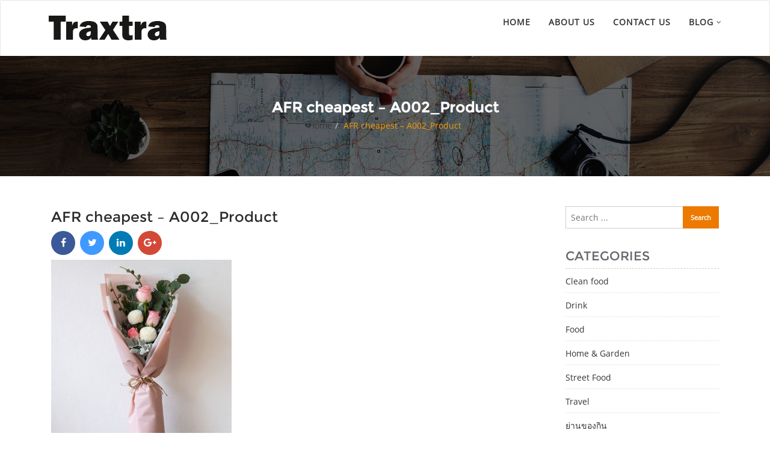

--- FILE ---
content_type: text/html; charset=UTF-8
request_url: https://www.traxtra.com/%E0%B8%A3%E0%B9%89%E0%B8%B2%E0%B8%99%E0%B8%94%E0%B8%AD%E0%B8%81%E0%B9%84%E0%B8%A1%E0%B9%89%E0%B8%A7%E0%B8%B2%E0%B9%80%E0%B8%A5%E0%B8%99%E0%B9%84%E0%B8%97%E0%B8%99%E0%B9%8C/afr-cheapest-a002_product/
body_size: 8980
content:
<!doctype html>
<html lang="en-US">
<head>
	<!-- Google Tag Manager -->
<script>(function(w,d,s,l,i){w[l]=w[l]||[];w[l].push({'gtm.start':
new Date().getTime(),event:'gtm.js'});var f=d.getElementsByTagName(s)[0],
j=d.createElement(s),dl=l!='dataLayer'?'&l='+l:'';j.async=true;j.src=
'https://www.googletagmanager.com/gtm.js?id='+i+dl;f.parentNode.insertBefore(j,f);
})(window,document,'script','dataLayer','GTM-KMBBVB2');</script>
<!-- End Google Tag Manager -->
	<meta charset="UTF-8">
	<meta name="viewport" content="width=device-width, initial-scale=1">
	<link rel="profile" href="https://gmpg.org/xfn/11">
    <meta name="google-site-verification" content="yc66Ab1DnOmHm8EDqUzclYyaF8QKiRW9LMm91pAyUA0" />	
	<meta name='robots' content='index, follow, max-image-preview:large, max-snippet:-1, max-video-preview:-1' />
	<style>img:is([sizes="auto" i], [sizes^="auto," i]) { contain-intrinsic-size: 3000px 1500px }</style>
	
	<!-- This site is optimized with the Yoast SEO plugin v24.4 - https://yoast.com/wordpress/plugins/seo/ -->
	<title>AFR cheapest - A002_Product - Traxtra</title>
	<link rel="canonical" href="https://www.traxtra.com/ร้านดอกไม้วาเลนไทน์/afr-cheapest-a002_product/" />
	<meta property="og:locale" content="en_US" />
	<meta property="og:type" content="article" />
	<meta property="og:title" content="AFR cheapest - A002_Product - Traxtra" />
	<meta property="og:url" content="https://www.traxtra.com/ร้านดอกไม้วาเลนไทน์/afr-cheapest-a002_product/" />
	<meta property="og:site_name" content="Traxtra" />
	<meta property="article:modified_time" content="2021-01-08T07:19:49+00:00" />
	<meta property="og:image" content="https://www.traxtra.com/%E0%B8%A3%E0%B9%89%E0%B8%B2%E0%B8%99%E0%B8%94%E0%B8%AD%E0%B8%81%E0%B9%84%E0%B8%A1%E0%B9%89%E0%B8%A7%E0%B8%B2%E0%B9%80%E0%B8%A5%E0%B8%99%E0%B9%84%E0%B8%97%E0%B8%99%E0%B9%8C/afr-cheapest-a002_product" />
	<meta property="og:image:width" content="768" />
	<meta property="og:image:height" content="768" />
	<meta property="og:image:type" content="image/jpeg" />
	<meta name="twitter:card" content="summary_large_image" />
	<script type="application/ld+json" class="yoast-schema-graph">{"@context":"https://schema.org","@graph":[{"@type":"WebPage","@id":"https://www.traxtra.com/%E0%B8%A3%E0%B9%89%E0%B8%B2%E0%B8%99%E0%B8%94%E0%B8%AD%E0%B8%81%E0%B9%84%E0%B8%A1%E0%B9%89%E0%B8%A7%E0%B8%B2%E0%B9%80%E0%B8%A5%E0%B8%99%E0%B9%84%E0%B8%97%E0%B8%99%E0%B9%8C/afr-cheapest-a002_product/","url":"https://www.traxtra.com/%E0%B8%A3%E0%B9%89%E0%B8%B2%E0%B8%99%E0%B8%94%E0%B8%AD%E0%B8%81%E0%B9%84%E0%B8%A1%E0%B9%89%E0%B8%A7%E0%B8%B2%E0%B9%80%E0%B8%A5%E0%B8%99%E0%B9%84%E0%B8%97%E0%B8%99%E0%B9%8C/afr-cheapest-a002_product/","name":"AFR cheapest - A002_Product - Traxtra","isPartOf":{"@id":"https://www.traxtra.com/#website"},"primaryImageOfPage":{"@id":"https://www.traxtra.com/%E0%B8%A3%E0%B9%89%E0%B8%B2%E0%B8%99%E0%B8%94%E0%B8%AD%E0%B8%81%E0%B9%84%E0%B8%A1%E0%B9%89%E0%B8%A7%E0%B8%B2%E0%B9%80%E0%B8%A5%E0%B8%99%E0%B9%84%E0%B8%97%E0%B8%99%E0%B9%8C/afr-cheapest-a002_product/#primaryimage"},"image":{"@id":"https://www.traxtra.com/%E0%B8%A3%E0%B9%89%E0%B8%B2%E0%B8%99%E0%B8%94%E0%B8%AD%E0%B8%81%E0%B9%84%E0%B8%A1%E0%B9%89%E0%B8%A7%E0%B8%B2%E0%B9%80%E0%B8%A5%E0%B8%99%E0%B9%84%E0%B8%97%E0%B8%99%E0%B9%8C/afr-cheapest-a002_product/#primaryimage"},"thumbnailUrl":"https://www.traxtra.com/wp-content/uploads/2021/01/AFR-cheapest-A002_Product.jpg","datePublished":"2021-01-08T06:58:13+00:00","dateModified":"2021-01-08T07:19:49+00:00","breadcrumb":{"@id":"https://www.traxtra.com/%E0%B8%A3%E0%B9%89%E0%B8%B2%E0%B8%99%E0%B8%94%E0%B8%AD%E0%B8%81%E0%B9%84%E0%B8%A1%E0%B9%89%E0%B8%A7%E0%B8%B2%E0%B9%80%E0%B8%A5%E0%B8%99%E0%B9%84%E0%B8%97%E0%B8%99%E0%B9%8C/afr-cheapest-a002_product/#breadcrumb"},"inLanguage":"en-US","potentialAction":[{"@type":"ReadAction","target":["https://www.traxtra.com/%E0%B8%A3%E0%B9%89%E0%B8%B2%E0%B8%99%E0%B8%94%E0%B8%AD%E0%B8%81%E0%B9%84%E0%B8%A1%E0%B9%89%E0%B8%A7%E0%B8%B2%E0%B9%80%E0%B8%A5%E0%B8%99%E0%B9%84%E0%B8%97%E0%B8%99%E0%B9%8C/afr-cheapest-a002_product/"]}]},{"@type":"ImageObject","inLanguage":"en-US","@id":"https://www.traxtra.com/%E0%B8%A3%E0%B9%89%E0%B8%B2%E0%B8%99%E0%B8%94%E0%B8%AD%E0%B8%81%E0%B9%84%E0%B8%A1%E0%B9%89%E0%B8%A7%E0%B8%B2%E0%B9%80%E0%B8%A5%E0%B8%99%E0%B9%84%E0%B8%97%E0%B8%99%E0%B9%8C/afr-cheapest-a002_product/#primaryimage","url":"https://www.traxtra.com/wp-content/uploads/2021/01/AFR-cheapest-A002_Product.jpg","contentUrl":"https://www.traxtra.com/wp-content/uploads/2021/01/AFR-cheapest-A002_Product.jpg","width":768,"height":768,"caption":"ช่อดอกไม้ Nelly จากร้าน A Flower Room"},{"@type":"BreadcrumbList","@id":"https://www.traxtra.com/%E0%B8%A3%E0%B9%89%E0%B8%B2%E0%B8%99%E0%B8%94%E0%B8%AD%E0%B8%81%E0%B9%84%E0%B8%A1%E0%B9%89%E0%B8%A7%E0%B8%B2%E0%B9%80%E0%B8%A5%E0%B8%99%E0%B9%84%E0%B8%97%E0%B8%99%E0%B9%8C/afr-cheapest-a002_product/#breadcrumb","itemListElement":[{"@type":"ListItem","position":1,"name":"Home","item":"https://www.traxtra.com/"},{"@type":"ListItem","position":2,"name":"เทียบกันชัด ๆ กับ 3 ร้านดอกไม้วาเลนไทน์ เจ้าไหนคุ้มที่สุด ดีที่สุด สวยที่สุด","item":"https://www.traxtra.com/%e0%b8%a3%e0%b9%89%e0%b8%b2%e0%b8%99%e0%b8%94%e0%b8%ad%e0%b8%81%e0%b9%84%e0%b8%a1%e0%b9%89%e0%b8%a7%e0%b8%b2%e0%b9%80%e0%b8%a5%e0%b8%99%e0%b9%84%e0%b8%97%e0%b8%99%e0%b9%8c/"},{"@type":"ListItem","position":3,"name":"AFR cheapest &#8211; A002_Product"}]},{"@type":"WebSite","@id":"https://www.traxtra.com/#website","url":"https://www.traxtra.com/","name":"Traxtra","description":"","publisher":{"@id":"https://www.traxtra.com/#organization"},"potentialAction":[{"@type":"SearchAction","target":{"@type":"EntryPoint","urlTemplate":"https://www.traxtra.com/?s={search_term_string}"},"query-input":{"@type":"PropertyValueSpecification","valueRequired":true,"valueName":"search_term_string"}}],"inLanguage":"en-US"},{"@type":"Organization","@id":"https://www.traxtra.com/#organization","name":"Traxtra","url":"https://www.traxtra.com/","logo":{"@type":"ImageObject","inLanguage":"en-US","@id":"https://www.traxtra.com/#/schema/logo/image/","url":"https://www.traxtra.com/wp-content/uploads/2017/12/traxtra-logo.png","contentUrl":"https://www.traxtra.com/wp-content/uploads/2017/12/traxtra-logo.png","width":222,"height":72,"caption":"Traxtra"},"image":{"@id":"https://www.traxtra.com/#/schema/logo/image/"}}]}</script>
	<!-- / Yoast SEO plugin. -->


<link rel='dns-prefetch' href='//www.traxtra.com' />
<link rel="alternate" type="application/rss+xml" title="Traxtra &raquo; Feed" href="https://www.traxtra.com/feed/" />
<script type="text/javascript" id="wpp-js" src="https://www.traxtra.com/wp-content/plugins/wordpress-popular-posts/assets/js/wpp.min.js?ver=7.2.0" data-sampling="0" data-sampling-rate="100" data-api-url="https://www.traxtra.com/wp-json/wordpress-popular-posts" data-post-id="201" data-token="bbe0210e66" data-lang="0" data-debug="0"></script>
<link rel='stylesheet' id='wp-block-library-css' href='https://www.traxtra.com/wp-includes/css/dist/block-library/style.min.css?ver=6.7.4' type='text/css' media='all' />
<style id='classic-theme-styles-inline-css' type='text/css'>
/*! This file is auto-generated */
.wp-block-button__link{color:#fff;background-color:#32373c;border-radius:9999px;box-shadow:none;text-decoration:none;padding:calc(.667em + 2px) calc(1.333em + 2px);font-size:1.125em}.wp-block-file__button{background:#32373c;color:#fff;text-decoration:none}
</style>
<style id='global-styles-inline-css' type='text/css'>
:root{--wp--preset--aspect-ratio--square: 1;--wp--preset--aspect-ratio--4-3: 4/3;--wp--preset--aspect-ratio--3-4: 3/4;--wp--preset--aspect-ratio--3-2: 3/2;--wp--preset--aspect-ratio--2-3: 2/3;--wp--preset--aspect-ratio--16-9: 16/9;--wp--preset--aspect-ratio--9-16: 9/16;--wp--preset--color--black: #000000;--wp--preset--color--cyan-bluish-gray: #abb8c3;--wp--preset--color--white: #ffffff;--wp--preset--color--pale-pink: #f78da7;--wp--preset--color--vivid-red: #cf2e2e;--wp--preset--color--luminous-vivid-orange: #ff6900;--wp--preset--color--luminous-vivid-amber: #fcb900;--wp--preset--color--light-green-cyan: #7bdcb5;--wp--preset--color--vivid-green-cyan: #00d084;--wp--preset--color--pale-cyan-blue: #8ed1fc;--wp--preset--color--vivid-cyan-blue: #0693e3;--wp--preset--color--vivid-purple: #9b51e0;--wp--preset--gradient--vivid-cyan-blue-to-vivid-purple: linear-gradient(135deg,rgba(6,147,227,1) 0%,rgb(155,81,224) 100%);--wp--preset--gradient--light-green-cyan-to-vivid-green-cyan: linear-gradient(135deg,rgb(122,220,180) 0%,rgb(0,208,130) 100%);--wp--preset--gradient--luminous-vivid-amber-to-luminous-vivid-orange: linear-gradient(135deg,rgba(252,185,0,1) 0%,rgba(255,105,0,1) 100%);--wp--preset--gradient--luminous-vivid-orange-to-vivid-red: linear-gradient(135deg,rgba(255,105,0,1) 0%,rgb(207,46,46) 100%);--wp--preset--gradient--very-light-gray-to-cyan-bluish-gray: linear-gradient(135deg,rgb(238,238,238) 0%,rgb(169,184,195) 100%);--wp--preset--gradient--cool-to-warm-spectrum: linear-gradient(135deg,rgb(74,234,220) 0%,rgb(151,120,209) 20%,rgb(207,42,186) 40%,rgb(238,44,130) 60%,rgb(251,105,98) 80%,rgb(254,248,76) 100%);--wp--preset--gradient--blush-light-purple: linear-gradient(135deg,rgb(255,206,236) 0%,rgb(152,150,240) 100%);--wp--preset--gradient--blush-bordeaux: linear-gradient(135deg,rgb(254,205,165) 0%,rgb(254,45,45) 50%,rgb(107,0,62) 100%);--wp--preset--gradient--luminous-dusk: linear-gradient(135deg,rgb(255,203,112) 0%,rgb(199,81,192) 50%,rgb(65,88,208) 100%);--wp--preset--gradient--pale-ocean: linear-gradient(135deg,rgb(255,245,203) 0%,rgb(182,227,212) 50%,rgb(51,167,181) 100%);--wp--preset--gradient--electric-grass: linear-gradient(135deg,rgb(202,248,128) 0%,rgb(113,206,126) 100%);--wp--preset--gradient--midnight: linear-gradient(135deg,rgb(2,3,129) 0%,rgb(40,116,252) 100%);--wp--preset--font-size--small: 13px;--wp--preset--font-size--medium: 20px;--wp--preset--font-size--large: 36px;--wp--preset--font-size--x-large: 42px;--wp--preset--spacing--20: 0.44rem;--wp--preset--spacing--30: 0.67rem;--wp--preset--spacing--40: 1rem;--wp--preset--spacing--50: 1.5rem;--wp--preset--spacing--60: 2.25rem;--wp--preset--spacing--70: 3.38rem;--wp--preset--spacing--80: 5.06rem;--wp--preset--shadow--natural: 6px 6px 9px rgba(0, 0, 0, 0.2);--wp--preset--shadow--deep: 12px 12px 50px rgba(0, 0, 0, 0.4);--wp--preset--shadow--sharp: 6px 6px 0px rgba(0, 0, 0, 0.2);--wp--preset--shadow--outlined: 6px 6px 0px -3px rgba(255, 255, 255, 1), 6px 6px rgba(0, 0, 0, 1);--wp--preset--shadow--crisp: 6px 6px 0px rgba(0, 0, 0, 1);}:where(.is-layout-flex){gap: 0.5em;}:where(.is-layout-grid){gap: 0.5em;}body .is-layout-flex{display: flex;}.is-layout-flex{flex-wrap: wrap;align-items: center;}.is-layout-flex > :is(*, div){margin: 0;}body .is-layout-grid{display: grid;}.is-layout-grid > :is(*, div){margin: 0;}:where(.wp-block-columns.is-layout-flex){gap: 2em;}:where(.wp-block-columns.is-layout-grid){gap: 2em;}:where(.wp-block-post-template.is-layout-flex){gap: 1.25em;}:where(.wp-block-post-template.is-layout-grid){gap: 1.25em;}.has-black-color{color: var(--wp--preset--color--black) !important;}.has-cyan-bluish-gray-color{color: var(--wp--preset--color--cyan-bluish-gray) !important;}.has-white-color{color: var(--wp--preset--color--white) !important;}.has-pale-pink-color{color: var(--wp--preset--color--pale-pink) !important;}.has-vivid-red-color{color: var(--wp--preset--color--vivid-red) !important;}.has-luminous-vivid-orange-color{color: var(--wp--preset--color--luminous-vivid-orange) !important;}.has-luminous-vivid-amber-color{color: var(--wp--preset--color--luminous-vivid-amber) !important;}.has-light-green-cyan-color{color: var(--wp--preset--color--light-green-cyan) !important;}.has-vivid-green-cyan-color{color: var(--wp--preset--color--vivid-green-cyan) !important;}.has-pale-cyan-blue-color{color: var(--wp--preset--color--pale-cyan-blue) !important;}.has-vivid-cyan-blue-color{color: var(--wp--preset--color--vivid-cyan-blue) !important;}.has-vivid-purple-color{color: var(--wp--preset--color--vivid-purple) !important;}.has-black-background-color{background-color: var(--wp--preset--color--black) !important;}.has-cyan-bluish-gray-background-color{background-color: var(--wp--preset--color--cyan-bluish-gray) !important;}.has-white-background-color{background-color: var(--wp--preset--color--white) !important;}.has-pale-pink-background-color{background-color: var(--wp--preset--color--pale-pink) !important;}.has-vivid-red-background-color{background-color: var(--wp--preset--color--vivid-red) !important;}.has-luminous-vivid-orange-background-color{background-color: var(--wp--preset--color--luminous-vivid-orange) !important;}.has-luminous-vivid-amber-background-color{background-color: var(--wp--preset--color--luminous-vivid-amber) !important;}.has-light-green-cyan-background-color{background-color: var(--wp--preset--color--light-green-cyan) !important;}.has-vivid-green-cyan-background-color{background-color: var(--wp--preset--color--vivid-green-cyan) !important;}.has-pale-cyan-blue-background-color{background-color: var(--wp--preset--color--pale-cyan-blue) !important;}.has-vivid-cyan-blue-background-color{background-color: var(--wp--preset--color--vivid-cyan-blue) !important;}.has-vivid-purple-background-color{background-color: var(--wp--preset--color--vivid-purple) !important;}.has-black-border-color{border-color: var(--wp--preset--color--black) !important;}.has-cyan-bluish-gray-border-color{border-color: var(--wp--preset--color--cyan-bluish-gray) !important;}.has-white-border-color{border-color: var(--wp--preset--color--white) !important;}.has-pale-pink-border-color{border-color: var(--wp--preset--color--pale-pink) !important;}.has-vivid-red-border-color{border-color: var(--wp--preset--color--vivid-red) !important;}.has-luminous-vivid-orange-border-color{border-color: var(--wp--preset--color--luminous-vivid-orange) !important;}.has-luminous-vivid-amber-border-color{border-color: var(--wp--preset--color--luminous-vivid-amber) !important;}.has-light-green-cyan-border-color{border-color: var(--wp--preset--color--light-green-cyan) !important;}.has-vivid-green-cyan-border-color{border-color: var(--wp--preset--color--vivid-green-cyan) !important;}.has-pale-cyan-blue-border-color{border-color: var(--wp--preset--color--pale-cyan-blue) !important;}.has-vivid-cyan-blue-border-color{border-color: var(--wp--preset--color--vivid-cyan-blue) !important;}.has-vivid-purple-border-color{border-color: var(--wp--preset--color--vivid-purple) !important;}.has-vivid-cyan-blue-to-vivid-purple-gradient-background{background: var(--wp--preset--gradient--vivid-cyan-blue-to-vivid-purple) !important;}.has-light-green-cyan-to-vivid-green-cyan-gradient-background{background: var(--wp--preset--gradient--light-green-cyan-to-vivid-green-cyan) !important;}.has-luminous-vivid-amber-to-luminous-vivid-orange-gradient-background{background: var(--wp--preset--gradient--luminous-vivid-amber-to-luminous-vivid-orange) !important;}.has-luminous-vivid-orange-to-vivid-red-gradient-background{background: var(--wp--preset--gradient--luminous-vivid-orange-to-vivid-red) !important;}.has-very-light-gray-to-cyan-bluish-gray-gradient-background{background: var(--wp--preset--gradient--very-light-gray-to-cyan-bluish-gray) !important;}.has-cool-to-warm-spectrum-gradient-background{background: var(--wp--preset--gradient--cool-to-warm-spectrum) !important;}.has-blush-light-purple-gradient-background{background: var(--wp--preset--gradient--blush-light-purple) !important;}.has-blush-bordeaux-gradient-background{background: var(--wp--preset--gradient--blush-bordeaux) !important;}.has-luminous-dusk-gradient-background{background: var(--wp--preset--gradient--luminous-dusk) !important;}.has-pale-ocean-gradient-background{background: var(--wp--preset--gradient--pale-ocean) !important;}.has-electric-grass-gradient-background{background: var(--wp--preset--gradient--electric-grass) !important;}.has-midnight-gradient-background{background: var(--wp--preset--gradient--midnight) !important;}.has-small-font-size{font-size: var(--wp--preset--font-size--small) !important;}.has-medium-font-size{font-size: var(--wp--preset--font-size--medium) !important;}.has-large-font-size{font-size: var(--wp--preset--font-size--large) !important;}.has-x-large-font-size{font-size: var(--wp--preset--font-size--x-large) !important;}
:where(.wp-block-post-template.is-layout-flex){gap: 1.25em;}:where(.wp-block-post-template.is-layout-grid){gap: 1.25em;}
:where(.wp-block-columns.is-layout-flex){gap: 2em;}:where(.wp-block-columns.is-layout-grid){gap: 2em;}
:root :where(.wp-block-pullquote){font-size: 1.5em;line-height: 1.6;}
</style>
<link rel='stylesheet' id='contact-form-7-css' href='https://www.traxtra.com/wp-content/plugins/contact-form-7/includes/css/styles.css?ver=6.0.3' type='text/css' media='all' />
<link rel='stylesheet' id='wordpress-popular-posts-css-css' href='https://www.traxtra.com/wp-content/plugins/wordpress-popular-posts/assets/css/wpp.css?ver=7.2.0' type='text/css' media='all' />
<link rel='stylesheet' id='bootstrap-css' href='https://www.traxtra.com/wp-content/themes/cyclone-blog/assets/bootstrap/css/bootstrap.min.css?ver=6.7.4' type='text/css' media='all' />
<link rel='stylesheet' id='font-awesome-css' href='https://www.traxtra.com/wp-content/themes/cyclone-blog/assets/icons/font-awesome/css/font-awesome.min.css?ver=6.7.4' type='text/css' media='all' />
<link rel='stylesheet' id='cyclone-blog-main-css' href='https://www.traxtra.com/wp-content/themes/cyclone-blog/assets/css/main.css?ver=6.7.4' type='text/css' media='all' />
<link rel='stylesheet' id='cyclone-blog-custom-css' href='https://www.traxtra.com/wp-content/themes/cyclone-blog/assets/css/custom.css?ver=6.7.4' type='text/css' media='all' />
<link rel='stylesheet' id='cyclone-blog-component-css' href='https://www.traxtra.com/wp-content/themes/cyclone-blog/assets/css/component.css?ver=6.7.4' type='text/css' media='all' />
<link rel='stylesheet' id='cyclone-blog-style2-css' href='https://www.traxtra.com/wp-content/themes/cyclone-blog/assets/css/style.css?ver=0.8' type='text/css' media='all' />
<link rel='stylesheet' id='cyclone-blog-responsive-css' href='https://www.traxtra.com/wp-content/themes/cyclone-blog/assets/css/responsive.css?ver=6.7.4' type='text/css' media='all' />
<link rel='stylesheet' id='cyclone-blog-style-css' href='https://www.traxtra.com/wp-content/themes/cyclone-blog/style.css?ver=6.7.4' type='text/css' media='all' />
<link rel='stylesheet' id='heateor_sss_frontend_css-css' href='https://www.traxtra.com/wp-content/plugins/sassy-social-share/public/css/sassy-social-share-public.css?ver=3.3.70' type='text/css' media='all' />
<style id='heateor_sss_frontend_css-inline-css' type='text/css'>
.heateor_sss_button_instagram span.heateor_sss_svg,a.heateor_sss_instagram span.heateor_sss_svg{background:radial-gradient(circle at 30% 107%,#fdf497 0,#fdf497 5%,#fd5949 45%,#d6249f 60%,#285aeb 90%)}.heateor_sss_horizontal_sharing .heateor_sss_svg,.heateor_sss_standard_follow_icons_container .heateor_sss_svg{color:#fff;border-width:0px;border-style:solid;border-color:transparent}.heateor_sss_horizontal_sharing .heateorSssTCBackground{color:#666}.heateor_sss_horizontal_sharing span.heateor_sss_svg:hover,.heateor_sss_standard_follow_icons_container span.heateor_sss_svg:hover{border-color:transparent;}.heateor_sss_vertical_sharing span.heateor_sss_svg,.heateor_sss_floating_follow_icons_container span.heateor_sss_svg{color:#fff;border-width:0px;border-style:solid;border-color:transparent;}.heateor_sss_vertical_sharing .heateorSssTCBackground{color:#666;}.heateor_sss_vertical_sharing span.heateor_sss_svg:hover,.heateor_sss_floating_follow_icons_container span.heateor_sss_svg:hover{border-color:transparent;}@media screen and (max-width:783px) {.heateor_sss_vertical_sharing{display:none!important}}div.heateor_sss_mobile_footer{display:none;}@media screen and (max-width:783px){div.heateor_sss_bottom_sharing .heateorSssTCBackground{background-color:white}div.heateor_sss_bottom_sharing{width:100%!important;left:0!important;}div.heateor_sss_bottom_sharing a{width:20% !important;}div.heateor_sss_bottom_sharing .heateor_sss_svg{width: 100% !important;}div.heateor_sss_bottom_sharing div.heateorSssTotalShareCount{font-size:1em!important;line-height:28px!important}div.heateor_sss_bottom_sharing div.heateorSssTotalShareText{font-size:.7em!important;line-height:0px!important}div.heateor_sss_mobile_footer{display:block;height:40px;}.heateor_sss_bottom_sharing{padding:0!important;display:block!important;width:auto!important;bottom:-5px!important;top: auto!important;}.heateor_sss_bottom_sharing .heateor_sss_square_count{line-height:inherit;}.heateor_sss_bottom_sharing .heateorSssSharingArrow{display:none;}.heateor_sss_bottom_sharing .heateorSssTCBackground{margin-right:1.1em!important}}
</style>
<link rel='stylesheet' id='kirki-styles-cyclone_blog-css' href='https://www.traxtra.com/wp-content/themes/cyclone-blog/inc/plugins/kirki/assets/css/kirki-styles.css?ver=3.0.26' type='text/css' media='all' />
<style id='kirki-styles-cyclone_blog-inline-css' type='text/css'>
.error-section{background-image:url("https://www.traxtra.com/wp-content/themes/cyclone-blog/assets/images/breadcrum.jpg");}
</style>
<script type="text/javascript" src="https://www.traxtra.com/wp-includes/js/jquery/jquery.min.js?ver=3.7.1" id="jquery-core-js"></script>
<script type="text/javascript" src="https://www.traxtra.com/wp-includes/js/jquery/jquery-migrate.min.js?ver=3.4.1" id="jquery-migrate-js"></script>
<link rel="https://api.w.org/" href="https://www.traxtra.com/wp-json/" /><link rel="alternate" title="JSON" type="application/json" href="https://www.traxtra.com/wp-json/wp/v2/media/201" /><link rel="EditURI" type="application/rsd+xml" title="RSD" href="https://www.traxtra.com/xmlrpc.php?rsd" />
<meta name="generator" content="WordPress 6.7.4" />
<link rel='shortlink' href='https://www.traxtra.com/?p=201' />
<link rel="alternate" title="oEmbed (JSON)" type="application/json+oembed" href="https://www.traxtra.com/wp-json/oembed/1.0/embed?url=https%3A%2F%2Fwww.traxtra.com%2F%25e0%25b8%25a3%25e0%25b9%2589%25e0%25b8%25b2%25e0%25b8%2599%25e0%25b8%2594%25e0%25b8%25ad%25e0%25b8%2581%25e0%25b9%2584%25e0%25b8%25a1%25e0%25b9%2589%25e0%25b8%25a7%25e0%25b8%25b2%25e0%25b9%2580%25e0%25b8%25a5%25e0%25b8%2599%25e0%25b9%2584%25e0%25b8%2597%25e0%25b8%2599%25e0%25b9%258c%2Fafr-cheapest-a002_product%2F" />
<link rel="alternate" title="oEmbed (XML)" type="text/xml+oembed" href="https://www.traxtra.com/wp-json/oembed/1.0/embed?url=https%3A%2F%2Fwww.traxtra.com%2F%25e0%25b8%25a3%25e0%25b9%2589%25e0%25b8%25b2%25e0%25b8%2599%25e0%25b8%2594%25e0%25b8%25ad%25e0%25b8%2581%25e0%25b9%2584%25e0%25b8%25a1%25e0%25b9%2589%25e0%25b8%25a7%25e0%25b8%25b2%25e0%25b9%2580%25e0%25b8%25a5%25e0%25b8%2599%25e0%25b9%2584%25e0%25b8%2597%25e0%25b8%2599%25e0%25b9%258c%2Fafr-cheapest-a002_product%2F&#038;format=xml" />
<!-- start Simple Custom CSS and JS -->
<style type="text/css">
.inner-wrapper{
	margin: 0 auto;
}
.promotion-banner {
	width:1170px;
    margin: 10px auto -60px auto;
	padding: 15px;
	margin-top: -30px !important;
}

@media screen and (max-width: 600px)
{
	.promotion-banner{
		width: 100%;
		position: relative;
		margin: 0px auto;
		margin-top: -20px!important;
	}
}</style>
<!-- end Simple Custom CSS and JS -->
            <style id="wpp-loading-animation-styles">@-webkit-keyframes bgslide{from{background-position-x:0}to{background-position-x:-200%}}@keyframes bgslide{from{background-position-x:0}to{background-position-x:-200%}}.wpp-widget-block-placeholder,.wpp-shortcode-placeholder{margin:0 auto;width:60px;height:3px;background:#dd3737;background:linear-gradient(90deg,#dd3737 0%,#571313 10%,#dd3737 100%);background-size:200% auto;border-radius:3px;-webkit-animation:bgslide 1s infinite linear;animation:bgslide 1s infinite linear}</style>
            <link rel="icon" href="https://www.traxtra.com/wp-content/uploads/2017/12/cropped-icon-fav-traxtra-32x32.png" sizes="32x32" />
<link rel="icon" href="https://www.traxtra.com/wp-content/uploads/2017/12/cropped-icon-fav-traxtra-192x192.png" sizes="192x192" />
<link rel="apple-touch-icon" href="https://www.traxtra.com/wp-content/uploads/2017/12/cropped-icon-fav-traxtra-180x180.png" />
<meta name="msapplication-TileImage" content="https://www.traxtra.com/wp-content/uploads/2017/12/cropped-icon-fav-traxtra-270x270.png" />
		<style type="text/css" id="wp-custom-css">
			#footer {
    padding-top: 35px;
    padding-bottom: 30px;
    color: #fff;
    background: #46382b;
}

footer#footer.footer-style {
    text-align: center;
    background: #46382b;
}

.search-form input#searchsubmit {
    position: absolute;
    top: 0;
    right: 0;
    padding: 13px;
    font-size: 11px;
    border-radius: 0;
    border: none;
    background: #ec7a00;
    color: #fff;
}

.breadcrumb-wrapper h1 {
    padding: 13px 25px 0px;
    margin: 60px 0 0;
    color: #fcfcfc;
    font-size: 24px;
}

.mean-container a.meanmenu-reveal {
    color: #1e435a;
    cursor: pointer;
    display: block;
    font-size: 1px;
    font-weight: 700;
    height: 20px;
    line-height: 20px;
    padding: 35px 15px;
    position: absolute;
    right: 0;
    text-decoration: none;
    text-indent: -9999em;
    top: 0;
    width: 30px;
}

#blog .blog-post .entry-meta > span {
    display: inline-block;
    margin-right: 10px;
    color: #353535;
}


#blog .blog-post .entry-meta > span > a {
    color: #353535;
}

h2.entry-title {
    font-size: 16px;  
}

#blog .blog-post.blog-large .entry-date a {
    color: #42180d;
}		</style>
		</head>

<body class="attachment attachment-template-default single single-attachment postid-201 attachmentid-201 attachment-jpeg wp-custom-logo sidebar">
	<!-- Google Tag Manager (noscript) -->
<noscript><iframe src="https://www.googletagmanager.com/ns.html?id=GTM-KMBBVB2"
height="0" width="0" style="display:none;visibility:hidden"></iframe></noscript>
<!-- End Google Tag Manager (noscript) -->

<header id="masthead">

		
    <nav class="navbar navbar-default with-slicknav">
        <div id="navbar" class="collapse navbar-collapse navbar-arrow">
            <div class="container">
                <a class="logo pull-left " href="https://www.traxtra.com/">

                	                    	<img src="https://www.traxtra.com/wp-content/uploads/2017/12/traxtra-logo.png" alt="Logo">
                    	
                </a>

                <ul id="responsive-menu" class="nav navbar-nav pull-right"><li id="menu-item-52" class="menu-item menu-item-type-custom menu-item-object-custom menu-item-52"><a href="https://traxtra.com/">Home</a></li>
<li id="menu-item-50" class="menu-item menu-item-type-post_type menu-item-object-page menu-item-50"><a href="https://www.traxtra.com/about-us/">About us</a></li>
<li id="menu-item-51" class="menu-item menu-item-type-post_type menu-item-object-page menu-item-51"><a href="https://www.traxtra.com/contact-us/">Contact us</a></li>
<li id="menu-item-78" class="menu-item menu-item-type-custom menu-item-object-custom menu-item-has-children menu-item-78"><a href="#">Blog</a>
<ul class="sub-menu">
	<li id="menu-item-79" class="menu-item menu-item-type-taxonomy menu-item-object-category menu-item-79"><a href="https://www.traxtra.com/category/drink/">Food &#038; Drink</a></li>
	<li id="menu-item-80" class="menu-item menu-item-type-taxonomy menu-item-object-category menu-item-80"><a href="https://www.traxtra.com/category/home-garden/">Home &#038; Garden</a></li>
	<li id="menu-item-81" class="menu-item menu-item-type-taxonomy menu-item-object-category menu-item-81"><a href="https://www.traxtra.com/category/news-events/">News &#038; Events</a></li>
	<li id="menu-item-82" class="menu-item menu-item-type-taxonomy menu-item-object-category menu-item-82"><a href="https://www.traxtra.com/category/travel/">Travel</a></li>
</ul>
</li>
</ul>
            </div>

        </div><!--/.nav-collapse -->

        <div id="slicknav-mobile" class=""></div>

    </nav> 
	<meta name="google-site-verification" content="yc66Ab1DnOmHm8EDqUzclYyaF8QKiRW9LMm91pAyUA0" />
</header><!-- header section end -->


	<div class="breadcrumb-wrapper" style="background-image: url( https://www.traxtra.com/wp-content/themes/cyclone-blog/assets/images/breadcrum.jpg )">
		<div class="section-title">
			<h1>AFR cheapest &#8211; A002_Product</h1>
			<ol class="breadcrumb">
				<li class="item-home cyclone-blog-home"><a class="bread-link bread-home" href="https://www.traxtra.com">Home</a></li><li class="item-current"><span class="active bread-current">AFR cheapest &#8211; A002_Product</span></li>			</ol>
		</div>
		<div class="overlay"></div>
	</div>
		   <!--br>
	    <div class="promotion-banner">
		<a href="https://www.loveyouflower.com/ร้านดอกไม้/ช่อดอกไม้วาเลนไทน์/" target="_blank" rel="rel= noopener, noreferrer"><img src="https://www.traxtra.com/wp-content/uploads/2025/02/LYF-V-day-Floating-Ad-TH-DS.jpg" loading="Eager " width="100%"></a>
	    </div-->
	<section id="blog" class="blog-section blog-detail-page">

		<div class="container">

			<div class="two-tone-layout"><!-- two tone layout start -->

				<div class="col-sm-9 content-wrapper"><!-- primary start -->

					<div class="detail-content single_page">
	
	<h3 class="blog-title">AFR cheapest &#8211; A002_Product</h3>

	<div class="social_share_icon after_title"><a class="facebook_share" target="_blank" href="https://www.facebook.com/sharer/sharer.php?u=https://www.traxtra.com/%e0%b8%a3%e0%b9%89%e0%b8%b2%e0%b8%99%e0%b8%94%e0%b8%ad%e0%b8%81%e0%b9%84%e0%b8%a1%e0%b9%89%e0%b8%a7%e0%b8%b2%e0%b9%80%e0%b8%a5%e0%b8%99%e0%b9%84%e0%b8%97%e0%b8%99%e0%b9%8c/afr-cheapest-a002_product/&picture=https://www.traxtra.com/wp-content/uploads/2021/01/AFR-cheapest-A002_Product-150x150.jpg&title=AFR cheapest &#8211; A002_Product&quote=AFR cheapest &#8211; A002_Product&description="><i class="fa fa-facebook"></i></a><a class="twitter_share" target="_blank" href="https://twitter.com/intent/tweet?url=https://www.traxtra.com/%e0%b8%a3%e0%b9%89%e0%b8%b2%e0%b8%99%e0%b8%94%e0%b8%ad%e0%b8%81%e0%b9%84%e0%b8%a1%e0%b9%89%e0%b8%a7%e0%b8%b2%e0%b9%80%e0%b8%a5%e0%b8%99%e0%b9%84%e0%b8%97%e0%b8%99%e0%b9%8c/afr-cheapest-a002_product/&picture=https://www.traxtra.com/wp-content/uploads/2021/01/AFR-cheapest-A002_Product-150x150.jpg&text=AFR cheapest &#8211; A002_Product"><i class="fa fa-twitter"></i></a><a target="_blank" class="linkedin_share" href="https://www.linkedin.com/shareArticle?mini=true&url=https://www.traxtra.com/%e0%b8%a3%e0%b9%89%e0%b8%b2%e0%b8%99%e0%b8%94%e0%b8%ad%e0%b8%81%e0%b9%84%e0%b8%a1%e0%b9%89%e0%b8%a7%e0%b8%b2%e0%b9%80%e0%b8%a5%e0%b8%99%e0%b9%84%e0%b8%97%e0%b8%99%e0%b9%8c/afr-cheapest-a002_product/&title=AFR cheapest &#8211; A002_Product&summary=&source="><i class="fa fa-linkedin"></i></a><a class="google_plus_share" href="https://plus.google.com/share?url=https://www.traxtra.com/%e0%b8%a3%e0%b9%89%e0%b8%b2%e0%b8%99%e0%b8%94%e0%b8%ad%e0%b8%81%e0%b9%84%e0%b8%a1%e0%b9%89%e0%b8%a7%e0%b8%b2%e0%b9%80%e0%b8%a5%e0%b8%99%e0%b9%84%e0%b8%97%e0%b8%99%e0%b9%8c/afr-cheapest-a002_product/&picture=https://www.traxtra.com/wp-content/uploads/2021/01/AFR-cheapest-A002_Product-150x150.jpg&title=AFR cheapest &#8211; A002_Product&quote=AFR cheapest &#8211; A002_Product&description=" target="_blank"><i class="fa fa-google-plus"></i></a></div><p class="attachment"><a href='https://www.traxtra.com/wp-content/uploads/2021/01/AFR-cheapest-A002_Product.jpg'><img fetchpriority="high" decoding="async" width="300" height="300" src="https://www.traxtra.com/wp-content/uploads/2021/01/AFR-cheapest-A002_Product-300x300.jpg" class="attachment-medium size-medium" alt="ช่อดอกไม้ Nelly จากร้าน A Flower Room" srcset="https://www.traxtra.com/wp-content/uploads/2021/01/AFR-cheapest-A002_Product-300x300.jpg 300w, https://www.traxtra.com/wp-content/uploads/2021/01/AFR-cheapest-A002_Product-150x150.jpg 150w, https://www.traxtra.com/wp-content/uploads/2021/01/AFR-cheapest-A002_Product.jpg 768w" sizes="(max-width: 300px) 100vw, 300px" /></a></p>

		
</div>
	<nav class="navigation post-navigation" aria-label="Posts">
		<h2 class="screen-reader-text">Post navigation</h2>
		<div class="nav-links"><div class="nav-previous"><a href="https://www.traxtra.com/%e0%b8%a3%e0%b9%89%e0%b8%b2%e0%b8%99%e0%b8%94%e0%b8%ad%e0%b8%81%e0%b9%84%e0%b8%a1%e0%b9%89%e0%b8%a7%e0%b8%b2%e0%b9%80%e0%b8%a5%e0%b8%99%e0%b9%84%e0%b8%97%e0%b8%99%e0%b9%8c/" rel="prev">เทียบกันชัด ๆ กับ 3 ร้านดอกไม้วาเลนไทน์ เจ้าไหนคุ้มที่สุด ดีที่สุด สวยที่สุด</a></div></div>
	</nav>
				</div>

				<div class="col-sm-3">
					
<div id="sidebar" class="sidebar-wrapper ">
	<section id="search-2" class="widget widget_search"><form role="search" method="get" id="search-form" class="search-form" action="https://www.traxtra.com/" >
    	<label for="s">
    		<input placeholder="Search ..." type="text" value="" name="s" id="s" class="search-field" />
    		<input class="search-submit" type="submit" id="searchsubmit" value="Search" />
    	</label>    	
    </form></section><section id="categories-2" class="widget widget_categories"><h2 class="widget-title">Categories</h2>
			<ul>
					<li class="cat-item cat-item-24"><a href="https://www.traxtra.com/category/clean-food/">Clean food</a>
</li>
	<li class="cat-item cat-item-3"><a href="https://www.traxtra.com/category/drink/">Drink</a>
</li>
	<li class="cat-item cat-item-11"><a href="https://www.traxtra.com/category/food/">Food</a>
</li>
	<li class="cat-item cat-item-6"><a href="https://www.traxtra.com/category/home-garden/">Home &amp; Garden</a>
</li>
	<li class="cat-item cat-item-31"><a href="https://www.traxtra.com/category/street-food/">Street Food</a>
</li>
	<li class="cat-item cat-item-5"><a href="https://www.traxtra.com/category/travel/">Travel</a>
</li>
	<li class="cat-item cat-item-32"><a href="https://www.traxtra.com/category/%e0%b8%a2%e0%b9%88%e0%b8%b2%e0%b8%99%e0%b8%82%e0%b8%ad%e0%b8%87%e0%b8%81%e0%b8%b4%e0%b8%99/">ย่านของกิน</a>
</li>
	<li class="cat-item cat-item-1"><a href="https://www.traxtra.com/category/%e0%b9%84%e0%b8%a1%e0%b9%88%e0%b8%a1%e0%b8%b5%e0%b8%ab%e0%b8%a1%e0%b8%a7%e0%b8%94%e0%b8%ab%e0%b8%a1%e0%b8%b9%e0%b9%88/">ไม่มีหมวดหมู่</a>
</li>
	<li class="cat-item cat-item-38"><a href="https://www.traxtra.com/category/%e0%b9%84%e0%b8%ad%e0%b9%80%e0%b8%94%e0%b8%b5%e0%b8%a2%e0%b8%82%e0%b8%ad%e0%b8%87%e0%b8%82%e0%b8%a7%e0%b8%b1%e0%b8%8d/">ไอเดียของขวัญ</a>
</li>
			</ul>

			</section></div>
				</div>

			</div>

		</div>

	</section>


<footer id="footer" class="footer-style"><!-- footer section start -->
    <div class="container">

        <ul class="inline-menu"><li class="page_item page-item-16"><a href="https://www.traxtra.com/contact-us/">Contact us</a></li>
<li class="page_item page-item-18"><a href="https://www.traxtra.com/about-us/">บทบาท : นักชิมอาหาร</a></li>
</ul>

        <p class="copyright">
            Copyright &copy;2026 
				
		<a href="https://www.traxtra.com/" title="Traxtra">
			Traxtra		</a>

		. All rights reserved. Powered  by <a href="https://wordpress.org/" target="_blank">WordPress</a>
	    <span class="sep"> &amp; </span>

	    Designed by 

	    <a href="http://cyclonethemes.com/" target="_blank">
	    	Cyclone Themes	    </a>

	            </p>
    </div>
</footer><!--footer section end--> 

<script type="text/javascript" src="https://www.traxtra.com/wp-includes/js/dist/hooks.min.js?ver=4d63a3d491d11ffd8ac6" id="wp-hooks-js"></script>
<script type="text/javascript" src="https://www.traxtra.com/wp-includes/js/dist/i18n.min.js?ver=5e580eb46a90c2b997e6" id="wp-i18n-js"></script>
<script type="text/javascript" id="wp-i18n-js-after">
/* <![CDATA[ */
wp.i18n.setLocaleData( { 'text direction\u0004ltr': [ 'ltr' ] } );
/* ]]> */
</script>
<script type="text/javascript" src="https://www.traxtra.com/wp-content/plugins/contact-form-7/includes/swv/js/index.js?ver=6.0.3" id="swv-js"></script>
<script type="text/javascript" id="contact-form-7-js-before">
/* <![CDATA[ */
var wpcf7 = {
    "api": {
        "root": "https:\/\/www.traxtra.com\/wp-json\/",
        "namespace": "contact-form-7\/v1"
    }
};
/* ]]> */
</script>
<script type="text/javascript" src="https://www.traxtra.com/wp-content/plugins/contact-form-7/includes/js/index.js?ver=6.0.3" id="contact-form-7-js"></script>
<script type="text/javascript" src="https://www.traxtra.com/wp-content/themes/cyclone-blog/assets/bootstrap/js/bootstrap.min.js?ver=0.8" id="bootstrap-js"></script>
<script type="text/javascript" src="https://www.traxtra.com/wp-content/themes/cyclone-blog/assets/js/jquery.mousewheel.min.js?ver=0.8" id="mousescroll-js"></script>
<script type="text/javascript" src="https://www.traxtra.com/wp-content/themes/cyclone-blog/assets/js/smoothscroll.js?ver=0.8" id="smoothscroll-js"></script>
<script type="text/javascript" src="https://www.traxtra.com/wp-content/themes/cyclone-blog/assets/js/jquery.inview.min.js?ver=0.8" id="inview-js"></script>
<script type="text/javascript" src="https://www.traxtra.com/wp-content/themes/cyclone-blog/assets/js/jquery.isotope.min.js?ver=0.8" id="isotope-js"></script>
<script type="text/javascript" src="https://www.traxtra.com/wp-content/themes/cyclone-blog/assets/js/jquery.slicknav.min.js?ver=0.8" id="slicknav-js"></script>
<script type="text/javascript" src="https://www.traxtra.com/wp-content/themes/cyclone-blog/assets/js/jquery.matchHeight-min.js?ver=0.8" id="matchHeight-js"></script>
<script type="text/javascript" src="https://www.traxtra.com/wp-content/themes/cyclone-blog/assets/js/custom.js?ver=0.8" id="custom-js"></script>
<script type="text/javascript" id="heateor_sss_sharing_js-js-before">
/* <![CDATA[ */
function heateorSssLoadEvent(e) {var t=window.onload;if (typeof window.onload!="function") {window.onload=e}else{window.onload=function() {t();e()}}};	var heateorSssSharingAjaxUrl = 'https://www.traxtra.com/wp-admin/admin-ajax.php', heateorSssCloseIconPath = 'https://www.traxtra.com/wp-content/plugins/sassy-social-share/public/../images/close.png', heateorSssPluginIconPath = 'https://www.traxtra.com/wp-content/plugins/sassy-social-share/public/../images/logo.png', heateorSssHorizontalSharingCountEnable = 1, heateorSssVerticalSharingCountEnable = 1, heateorSssSharingOffset = -10; var heateorSssMobileStickySharingEnabled = 1;var heateorSssCopyLinkMessage = "Link copied.";var heateorSssUrlCountFetched = [], heateorSssSharesText = 'Shares', heateorSssShareText = 'Share';function heateorSssPopup(e) {window.open(e,"popUpWindow","height=400,width=600,left=400,top=100,resizable,scrollbars,toolbar=0,personalbar=0,menubar=no,location=no,directories=no,status")}
/* ]]> */
</script>
<script type="text/javascript" src="https://www.traxtra.com/wp-content/plugins/sassy-social-share/public/js/sassy-social-share-public.js?ver=3.3.70" id="heateor_sss_sharing_js-js"></script>

<!-- start Back To Top -->
<div id="back-to-top">
    <a href="javascript:void(0)"><i class="fa fa-angle-up"></i></a>
</div>
<!-- end Back To Top -->

<script defer src="https://static.cloudflareinsights.com/beacon.min.js/vcd15cbe7772f49c399c6a5babf22c1241717689176015" integrity="sha512-ZpsOmlRQV6y907TI0dKBHq9Md29nnaEIPlkf84rnaERnq6zvWvPUqr2ft8M1aS28oN72PdrCzSjY4U6VaAw1EQ==" data-cf-beacon='{"version":"2024.11.0","token":"bdead613e1854b52bfbacf43815aaded","r":1,"server_timing":{"name":{"cfCacheStatus":true,"cfEdge":true,"cfExtPri":true,"cfL4":true,"cfOrigin":true,"cfSpeedBrain":true},"location_startswith":null}}' crossorigin="anonymous"></script>
</body>
</html>


--- FILE ---
content_type: text/css
request_url: https://www.traxtra.com/wp-content/themes/cyclone-blog/assets/css/main.css?ver=6.7.4
body_size: 841
content:
/*------------------------------------------------------------------
* Table of Content
* 1. Fonts
* 2. Reset
* 3. Default Typography
-------------------------------------------------------------------*/

/*************************
*******Fonts******
**************************/

@font-face {
    font-family: 'OpenSansRegular';
    src: url('../../assets/fonts/OpenSansRegular.eot');
    src: url('../../assets/fonts/OpenSansRegular.eot') format('embedded-opentype'),
         url('../../assets/fonts/OpenSansRegular.woff2') format('woff2'),
         url('../../assets/fonts/OpenSansRegular.woff') format('woff'),
         url('../../assets/fonts/OpenSansRegular.ttf') format('truetype'),
         url('../../assets/fonts/OpenSansRegular.svg#OpenSansRegular') format('svg');
}

@font-face {
    font-family: 'Aclonica';
    src: url('../../assets/fonts/Aclonica.eot');
    src: url('../../assets/fonts/Aclonica.eot') format('embedded-opentype'),
         url('../../assets/fonts/Aclonica.woff2') format('woff2'),
         url('../../assets/fonts/Aclonica.woff') format('woff'),
         url('../../assets/fonts/Aclonica.ttf') format('truetype'),
         url('../../assets/fonts/Aclonica.svg#Aclonica') format('svg');
}

@font-face {
    font-family: 'MontserratRegular';
    src: url('../../assets/fonts/MontserratRegular.eot');
    src: url('../../assets/fonts/MontserratRegular.eot') format('embedded-opentype'),
         url('../../assets/fonts/MontserratRegular.woff2') format('woff2'),
         url('../../assets/fonts/MontserratRegular.woff') format('woff'),
         url('../../assets/fonts/MontserratRegular.ttf') format('truetype'),
         url('../../assets/fonts/MontserratRegular.svg#MontserratRegular') format('svg');
}



/*************************
*******Reset******
**************************/

html {
    font-family: sans-serif;
    -ms-text-size-adjust: 100%;
    -webkit-text-size-adjust: 100%;
}

/* HTML5 display-role reset for older browsers */

article,
aside,
details,
figcaption,
figure,
footer,
header,
hgroup,
menu,
nav,
section {
    display: block;
}


ol,
ul {
    list-style: none;
    padding-left: 0;
}

blockquote,
q {
    quotes: none;
}

blockquote:before,
blockquote:after,
q:before,
q:after {
    content: '';
    content: none;
}

table {
    border-collapse: collapse;
    border-spacing: 0;
}

* {
    box-sizing: border-box;
    -o-box-sizing: border-box;
    -ms-box-sizing: border-box;
    -moz-box-sizing: border-box;
    -khtml-box-sizing: border-box;
    -webkit-box-sizing: border-box;
}

body {
  background: #fff;
  font-family: 'OpenSansRegular';
  font-weight: 400;
  color: #64686d;
  line-height: 26px;
  line-height: 1.5;
}

img {
    max-width: 100%;
    height: auto;
    display: block;
}

img {
    -ms-interpolation-mode: bicubic;
}

object,
embed {
    max-width: 100%;
}


/*************************
*******Default Typography******
**************************/

h1,
h2,
h3,
h4,
h5,
h6 {
  font-weight: 600;
  margin: 0;
  font-family: 'MontserratRegular';
 text-shadow:none;
 /*color: #2c2c2c;*/
     /*padding-bottom: 10px;*/

}

h1{
  font-size:44px
}

h2{
  font-size:36px
}

h3{
  font-size:24px
}

h4{
  font-size:18px
}

a,
a:visited,
a:focus,
a:active,
a:hover {
    text-decoration: none;
    outline: none;
}

a {
  color: #353535!important;
  -webkit-transition: color 400ms, background-color 400ms;
  -moz-transition: color 400ms, background-color 400ms;
  -o-transition: color 400ms, background-color 400ms;
  transition: color 400ms, background-color 400ms;

}
a:hover,
a:focus {
  text-decoration: none;
  color: #ffab0a;
}
hr {
  border-top: 1px solid #e5e5e5;
  border-bottom: 1px solid #fff;
}

ol, ul, p{
    margin: 0;
}

p{
  font-size: 14px;
}

small{font-size: 100%;}


.overlay { position: absolute; top: 0; left: 0; width: 100%; height: 100%; background: rgba(0, 0, 0, 0.6); /* browsers */ filter: progid: DXImageTransform.Microsoft.gradient(GradientType=0, startColorstr='#7c000000', endColorstr='#7c000000'); /* IE */ }